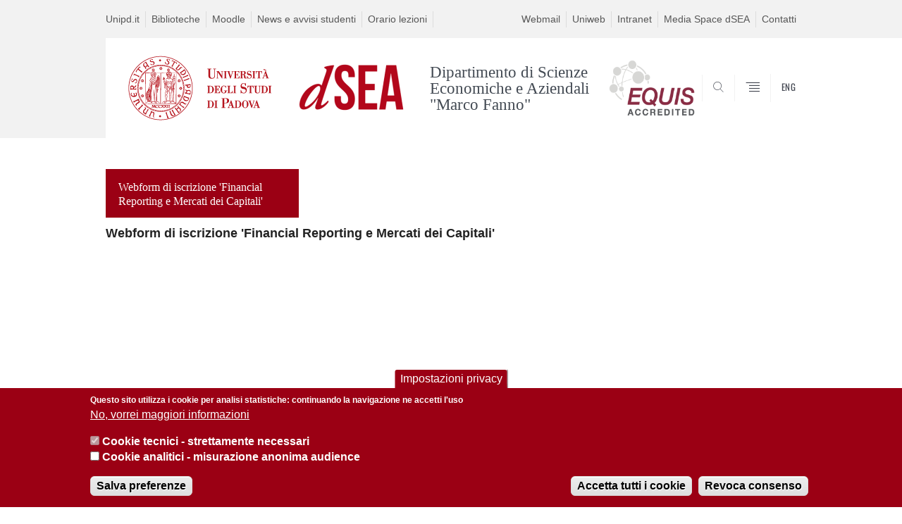

--- FILE ---
content_type: text/html; charset=utf-8
request_url: https://www.economia.unipd.it/webform-di-iscrizione-financial-reporting-e-mercati-dei-capitali
body_size: 8735
content:


                                                                                                      <!DOCTYPE html PUBLIC "-//W3C//DTD XHTML+ARIA 1.0//EN" "http://www.w3.org/MarkUp/DTD/xhtml-aria-1.dtd">
<!--[if IE 7 ]>    <html xmlns="http://www.w3.org/1999/xhtml" class="nojs" lang="it" > <![endif]-->
<!--[if IE 8 ]>    <html xmlns="http://www.w3.org/1999/xhtml" class="nojs" lang="it" > <![endif]-->
<!--[if (gte IE 9)|!(IE)]><!-->
<html xmlns="http://www.w3.org/1999/xhtml" xml:lang="it" lang="it" >
<!--<![endif]-->

  <head>
    <meta http-equiv="content-type" content="text/html; charset=UTF-8" />
        <meta name="backend" content="171" />
  <title>Webform di iscrizione &#039;Financial Reporting e Mercati dei Capitali&#039; | Dipartimento di Scienze Economiche e Aziendali "Marco Fanno" | Università di Padova</title>

 <meta name="description" content="UniPD" />
 <meta name="author" content="Università di Padova" />
 <meta content="width=device-width, initial-scale=1.0" name="viewport" />
 <meta name="format-detection" content="telephone=no" />
<style type="text/css" media="all">
@import url("https://www.economia.unipd.it/modules/system/system.base.css?szfv9d");
@import url("https://www.economia.unipd.it/modules/system/system.menus.css?szfv9d");
@import url("https://www.economia.unipd.it/modules/system/system.messages.css?szfv9d");
@import url("https://www.economia.unipd.it/modules/system/system.theme.css?szfv9d");
</style>
<style type="text/css" media="all">
@import url("https://www.economia.unipd.it/sites/all/modules/contrib/date/date_api/date.css?szfv9d");
@import url("https://www.economia.unipd.it/sites/all/modules/contrib/date/date_popup/themes/datepicker.1.7.css?szfv9d");
@import url("https://www.economia.unipd.it/modules/field/theme/field.css?szfv9d");
@import url("https://www.economia.unipd.it/modules/node/node.css?szfv9d");
@import url("https://www.economia.unipd.it/modules/poll/poll.css?szfv9d");
@import url("https://www.economia.unipd.it/modules/search/search.css?szfv9d");
@import url("https://www.economia.unipd.it/modules/user/user.css?szfv9d");
@import url("https://www.economia.unipd.it/sites/all/modules/contrib/views/css/views.css?szfv9d");
</style>
<style type="text/css" media="all">
@import url("https://www.economia.unipd.it/sites/all/modules/contrib/ctools/css/ctools.css?szfv9d");
@import url("https://www.economia.unipd.it/sites/all/modules/contrib/panels/css/panels.css?szfv9d");
@import url("https://www.economia.unipd.it/sites/all/modules/custom/unipd_panels/plugins/layouts/homepage/fogliaSemplice.css?szfv9d");
@import url("https://www.economia.unipd.it/sites/all/modules/contrib/eu_cookie_compliance/css/eu_cookie_compliance.css?szfv9d");
@import url("https://www.economia.unipd.it/sites/economia.unipd.it/files/ctools/css/187bb0d817bbd14f35d2870471294958.css?szfv9d");
</style>
<style type="text/css" media="all">
@import url("https://www.economia.unipd.it/sites/economia.unipd.it/themes/unipd_2017/css/style_prototipo.css?szfv9d");
@import url("https://www.economia.unipd.it/sites/all/themes/unipd/SpryAssets/SpryValidationCheckbox.css?szfv9d");
@import url("https://www.economia.unipd.it/sites/all/themes/unipd/SpryAssets/SpryValidationTextField.css?szfv9d");
@import url("https://www.economia.unipd.it/sites/economia.unipd.it/themes/unipd_2017/css/style.css?szfv9d");
</style>
    <!-- carousel -->
    <link rel="stylesheet" href="/sites/economia.unipd.it/themes/unipd_2017/css/slick.css"/>
    <!-- Add the new slick-theme.css if you want the default styling -->
    <link rel="stylesheet" href="/sites/economia.unipd.it/themes/unipd_2017/css/slick-theme.css"/>

    <!--link href="https://fonts.googleapis.com/css?family=Oswald" rel="stylesheet" /-->
	<link rel="stylesheet" href="/sites/economia.unipd.it/themes/unipd_2017/fonts/oswald.css" type="text/css" charset="utf-8" />

<meta http-equiv="Content-Type" content="text/html; charset=utf-8" />
<meta name="generator" content="Drupal 7 (https://www.drupal.org)" />
<link rel="canonical" href="https://www.economia.unipd.it/webform-di-iscrizione-financial-reporting-e-mercati-dei-capitali" />
<link rel="shortlink" href="https://www.economia.unipd.it/node/10186" />
<meta property="og:site_name" content="economia.unipd.it" />
<meta property="og:type" content="article" />
<meta property="og:url" content="https://www.economia.unipd.it/webform-di-iscrizione-financial-reporting-e-mercati-dei-capitali" />
<meta property="og:title" content="Webform di iscrizione &#039;Financial Reporting e Mercati dei Capitali&#039;" />
<meta property="og:updated_time" content="2023-04-27T15:22:13+02:00" />
<meta property="article:published_time" content="2022-11-29T17:02:47+01:00" />
<meta property="article:modified_time" content="2023-04-27T15:22:13+02:00" />

    <script type="text/javascript" src="/sites/all/themes/unipd_2017/js/jquery-1.7.1.min.js"></script>
    <script type="text/javascript" src="https://www.economia.unipd.it/sites/all/modules/contrib/jquery_update/replace/jquery/1.7/jquery.min.js?v=1.7.2"></script>
<script type="text/javascript" src="https://www.economia.unipd.it/misc/jquery-extend-3.4.0.js?v=1.7.2"></script>
<script type="text/javascript" src="https://www.economia.unipd.it/misc/jquery-html-prefilter-3.5.0-backport.js?v=1.7.2"></script>
<script type="text/javascript" src="https://www.economia.unipd.it/misc/jquery.once.js?v=1.2"></script>
<script type="text/javascript" src="https://www.economia.unipd.it/misc/drupal.js?szfv9d"></script>
<script type="text/javascript" src="https://www.economia.unipd.it/sites/all/modules/contrib/eu_cookie_compliance/js/jquery.cookie-1.4.1.min.js?v=1.4.1"></script>
<script type="text/javascript" src="https://www.economia.unipd.it/sites/all/modules/contrib/admin_menu/admin_devel/admin_devel.js?szfv9d"></script>
<script type="text/javascript" src="https://www.economia.unipd.it/sites/all/modules/contrib/custom_search/js/custom_search.js?szfv9d"></script>
<script type="text/javascript" src="https://www.economia.unipd.it/sites/all/modules/contrib/google_analytics/googleanalytics.js?szfv9d"></script>
<script type="text/javascript">
<!--//--><![CDATA[//><!--
(function(i,s,o,g,r,a,m){i["GoogleAnalyticsObject"]=r;i[r]=i[r]||function(){(i[r].q=i[r].q||[]).push(arguments)},i[r].l=1*new Date();a=s.createElement(o),m=s.getElementsByTagName(o)[0];a.async=1;a.src=g;m.parentNode.insertBefore(a,m)})(window,document,"script","https://www.google-analytics.com/analytics.js","ga");ga("create", "UA-48631686-1", {"cookieDomain":"auto"});ga("set", "anonymizeIp", true);ga("send", "pageview");
//--><!]]>
</script>
<script type="text/javascript">
<!--//--><![CDATA[//><!--
jQuery.extend(Drupal.settings, {"basePath":"\/","pathPrefix":"","ajaxPageState":{"theme":"unipd_2017","theme_token":"5Yo1LmA1yPsdOJyVgTjftCECzYoMaKaLUd0Mhyw3YpI","css":{"modules\/system\/system.base.css":1,"modules\/system\/system.menus.css":1,"modules\/system\/system.messages.css":1,"modules\/system\/system.theme.css":1,"sites\/all\/modules\/contrib\/date\/date_api\/date.css":1,"sites\/all\/modules\/contrib\/date\/date_popup\/themes\/datepicker.1.7.css":1,"modules\/field\/theme\/field.css":1,"modules\/node\/node.css":1,"modules\/poll\/poll.css":1,"modules\/search\/search.css":1,"modules\/user\/user.css":1,"sites\/all\/modules\/contrib\/views\/css\/views.css":1,"sites\/all\/modules\/contrib\/ctools\/css\/ctools.css":1,"sites\/all\/modules\/contrib\/panels\/css\/panels.css":1,"sites\/all\/modules\/custom\/unipd_panels\/plugins\/layouts\/homepage\/fogliaSemplice.css":1,"sites\/all\/modules\/contrib\/eu_cookie_compliance\/css\/eu_cookie_compliance.css":1,"public:\/\/ctools\/css\/187bb0d817bbd14f35d2870471294958.css":1,"sites\/economia.unipd.it\/themes\/unipd_2017\/css\/headerfooter.css":1,"sites\/economia.unipd.it\/themes\/unipd_2017\/css\/cuprum.css":1,"sites\/economia.unipd.it\/themes\/unipd_2017\/css\/calendar.css":1,"sites\/economia.unipd.it\/themes\/unipd_2017\/css\/style_prototipo.css":1,"sites\/all\/themes\/unipd\/SpryAssets\/SpryValidationCheckbox.css":1,"sites\/all\/themes\/unipd\/SpryAssets\/SpryValidationTextField.css":1,"sites\/economia.unipd.it\/themes\/unipd_2017\/css\/style.css":1,"sites\/economia.unipd.it\/themes\/unipd_2017\/css\/tabs.css":1,"sites\/economia.unipd.it\/themes\/unipd_2017\/css\/handheld.css":1},"js":{"sites\/all\/modules\/contrib\/jquery_update\/replace\/jquery\/1.7\/jquery.min.js":1,"misc\/jquery-extend-3.4.0.js":1,"misc\/jquery-html-prefilter-3.5.0-backport.js":1,"misc\/jquery.once.js":1,"misc\/drupal.js":1,"sites\/all\/modules\/contrib\/eu_cookie_compliance\/js\/jquery.cookie-1.4.1.min.js":1,"sites\/all\/modules\/contrib\/admin_menu\/admin_devel\/admin_devel.js":1,"sites\/all\/modules\/contrib\/custom_search\/js\/custom_search.js":1,"sites\/all\/modules\/contrib\/google_analytics\/googleanalytics.js":1,"0":1,"1":1,"2":1,"sites\/all\/modules\/contrib\/eu_cookie_compliance\/js\/eu_cookie_compliance.js":1,"3":1}},"custom_search":{"form_target":"_self","solr":1},"eu_cookie_compliance":{"cookie_policy_version":"1.0.0","popup_enabled":1,"popup_agreed_enabled":0,"popup_hide_agreed":0,"popup_clicking_confirmation":false,"popup_scrolling_confirmation":false,"popup_html_info":"\u003Cbutton type=\u0022button\u0022 class=\u0022eu-cookie-withdraw-tab\u0022\u003EImpostazioni privacy\u003C\/button\u003E\n\u003Cdiv class=\u0022eu-cookie-compliance-banner eu-cookie-compliance-banner-info eu-cookie-compliance-banner--categories\u0022\u003E\n  \u003Cdiv class=\u0022popup-content info\u0022\u003E\n    \u003Cdiv id=\u0022popup-text\u0022\u003E\n      \u003Cp\u003EQuesto sito utilizza i cookie per analisi statistiche: continuando la navigazione ne accetti l\u0027uso\u003C\/p\u003E              \u003Cbutton type=\u0022button\u0022 class=\u0022find-more-button eu-cookie-compliance-more-button\u0022\u003ENo, vorrei maggiori informazioni\u003C\/button\u003E\n          \u003C\/div\u003E\n          \u003Cdiv id=\u0022eu-cookie-compliance-categories\u0022 class=\u0022eu-cookie-compliance-categories\u0022\u003E\n                  \u003Cdiv class=\u0022eu-cookie-compliance-category\u0022\u003E\n            \u003Cdiv\u003E\n              \u003Cinput type=\u0022checkbox\u0022 name=\u0022cookie-categories\u0022 id=\u0022cookie-category-cookie-tecnici-strettamente-necessari\u0022\n                     value=\u0022cookie_tecnici_strettamente_necessari\u0022\n                     checked                     disabled \u003E\n              \u003Clabel for=\u0022cookie-category-cookie-tecnici-strettamente-necessari\u0022\u003ECookie tecnici - strettamente necessari\u003C\/label\u003E\n            \u003C\/div\u003E\n                      \u003Cdiv class=\u0022eu-cookie-compliance-category-description\u0022\u003E\u003C\/div\u003E\n                  \u003C\/div\u003E\n                  \u003Cdiv class=\u0022eu-cookie-compliance-category\u0022\u003E\n            \u003Cdiv\u003E\n              \u003Cinput type=\u0022checkbox\u0022 name=\u0022cookie-categories\u0022 id=\u0022cookie-category-analytics\u0022\n                     value=\u0022analytics\u0022\n                                           \u003E\n              \u003Clabel for=\u0022cookie-category-analytics\u0022\u003ECookie analitici - misurazione anonima audience\u003C\/label\u003E\n            \u003C\/div\u003E\n                      \u003Cdiv class=\u0022eu-cookie-compliance-category-description\u0022\u003E\u003C\/div\u003E\n                  \u003C\/div\u003E\n                          \u003Cdiv class=\u0022eu-cookie-compliance-categories-buttons\u0022\u003E\n            \u003Cbutton type=\u0022button\u0022\n                    class=\u0022eu-cookie-compliance-save-preferences-button\u0022\u003ESalva preferenze\u003C\/button\u003E\n          \u003C\/div\u003E\n              \u003C\/div\u003E\n    \n    \u003Cdiv id=\u0022popup-buttons\u0022 class=\u0022eu-cookie-compliance-has-categories\u0022\u003E\n      \u003Cbutton type=\u0022button\u0022 class=\u0022agree-button eu-cookie-compliance-default-button\u0022\u003EAccetta tutti i cookie\u003C\/button\u003E\n              \u003Cbutton type=\u0022button\u0022 class=\u0022eu-cookie-withdraw-button eu-cookie-compliance-hidden\u0022 \u003ERevoca consenso\u003C\/button\u003E\n          \u003C\/div\u003E\n  \u003C\/div\u003E\n\u003C\/div\u003E","use_mobile_message":false,"mobile_popup_html_info":"  \u003Cbutton type=\u0022button\u0022 class=\u0022eu-cookie-withdraw-tab\u0022\u003EImpostazioni privacy\u003C\/button\u003E\n\u003Cdiv class=\u0022eu-cookie-compliance-banner eu-cookie-compliance-banner-info eu-cookie-compliance-banner--categories\u0022\u003E\n  \u003Cdiv class=\u0022popup-content info\u0022\u003E\n    \u003Cdiv id=\u0022popup-text\u0022\u003E\n                    \u003Cbutton type=\u0022button\u0022 class=\u0022find-more-button eu-cookie-compliance-more-button\u0022\u003ENo, vorrei maggiori informazioni\u003C\/button\u003E\n          \u003C\/div\u003E\n          \u003Cdiv id=\u0022eu-cookie-compliance-categories\u0022 class=\u0022eu-cookie-compliance-categories\u0022\u003E\n                  \u003Cdiv class=\u0022eu-cookie-compliance-category\u0022\u003E\n            \u003Cdiv\u003E\n              \u003Cinput type=\u0022checkbox\u0022 name=\u0022cookie-categories\u0022 id=\u0022cookie-category-cookie-tecnici-strettamente-necessari\u0022\n                     value=\u0022cookie_tecnici_strettamente_necessari\u0022\n                     checked                     disabled \u003E\n              \u003Clabel for=\u0022cookie-category-cookie-tecnici-strettamente-necessari\u0022\u003ECookie tecnici - strettamente necessari\u003C\/label\u003E\n            \u003C\/div\u003E\n                      \u003Cdiv class=\u0022eu-cookie-compliance-category-description\u0022\u003E\u003C\/div\u003E\n                  \u003C\/div\u003E\n                  \u003Cdiv class=\u0022eu-cookie-compliance-category\u0022\u003E\n            \u003Cdiv\u003E\n              \u003Cinput type=\u0022checkbox\u0022 name=\u0022cookie-categories\u0022 id=\u0022cookie-category-analytics\u0022\n                     value=\u0022analytics\u0022\n                                           \u003E\n              \u003Clabel for=\u0022cookie-category-analytics\u0022\u003ECookie analitici - misurazione anonima audience\u003C\/label\u003E\n            \u003C\/div\u003E\n                      \u003Cdiv class=\u0022eu-cookie-compliance-category-description\u0022\u003E\u003C\/div\u003E\n                  \u003C\/div\u003E\n                          \u003Cdiv class=\u0022eu-cookie-compliance-categories-buttons\u0022\u003E\n            \u003Cbutton type=\u0022button\u0022\n                    class=\u0022eu-cookie-compliance-save-preferences-button\u0022\u003ESalva preferenze\u003C\/button\u003E\n          \u003C\/div\u003E\n              \u003C\/div\u003E\n    \n    \u003Cdiv id=\u0022popup-buttons\u0022 class=\u0022eu-cookie-compliance-has-categories\u0022\u003E\n      \u003Cbutton type=\u0022button\u0022 class=\u0022agree-button eu-cookie-compliance-default-button\u0022\u003EAccetta tutti i cookie\u003C\/button\u003E\n              \u003Cbutton type=\u0022button\u0022 class=\u0022eu-cookie-withdraw-button eu-cookie-compliance-hidden\u0022 \u003ERevoca consenso\u003C\/button\u003E\n          \u003C\/div\u003E\n  \u003C\/div\u003E\n\u003C\/div\u003E\n","mobile_breakpoint":"768","popup_html_agreed":"\u003Cdiv\u003E\n  \u003Cdiv class=\u0022popup-content agreed\u0022\u003E\n    \u003Cdiv id=\u0022popup-text\u0022\u003E\n      \u003Cp\u003EGrazie per aver accettato. \u00c8 ora possibile nascondere questo messaggio o saperne di pi\u00f9 sui cookie\u003C\/p\u003E    \u003C\/div\u003E\n    \u003Cdiv id=\u0022popup-buttons\u0022\u003E\n      \u003Cbutton type=\u0022button\u0022 class=\u0022hide-popup-button eu-cookie-compliance-hide-button\u0022\u003EHide\u003C\/button\u003E\n              \u003Cbutton type=\u0022button\u0022 class=\u0022find-more-button eu-cookie-compliance-more-button-thank-you\u0022 \u003EMore info\u003C\/button\u003E\n          \u003C\/div\u003E\n  \u003C\/div\u003E\n\u003C\/div\u003E","popup_use_bare_css":false,"popup_height":"auto","popup_width":"100%","popup_delay":1000,"popup_link":"http:\/\/www.unipd.it\/privacy","popup_link_new_window":0,"popup_position":null,"fixed_top_position":1,"popup_language":"it","store_consent":true,"better_support_for_screen_readers":0,"reload_page":0,"domain":"","domain_all_sites":0,"popup_eu_only_js":0,"cookie_lifetime":"100","cookie_session":false,"disagree_do_not_show_popup":0,"method":"categories","allowed_cookies":"","withdraw_markup":"\u003Cbutton type=\u0022button\u0022 class=\u0022eu-cookie-withdraw-tab\u0022\u003EImpostazioni privacy\u003C\/button\u003E\n\u003Cdiv class=\u0022eu-cookie-withdraw-banner\u0022\u003E\n  \u003Cdiv class=\u0022popup-content info\u0022\u003E\n    \u003Cdiv id=\u0022popup-text\u0022\u003E\n      \u003Ch2\u003EWe use cookies on this site to enhance your user experience\u003C\/h2\u003E\u003Cp\u003EYou have given your consent for us to set cookies.\u003C\/p\u003E    \u003C\/div\u003E\n    \u003Cdiv id=\u0022popup-buttons\u0022\u003E\n      \u003Cbutton type=\u0022button\u0022 class=\u0022eu-cookie-withdraw-button\u0022\u003ERevoca consenso\u003C\/button\u003E\n    \u003C\/div\u003E\n  \u003C\/div\u003E\n\u003C\/div\u003E\n","withdraw_enabled":1,"withdraw_button_on_info_popup":1,"cookie_categories":["cookie_tecnici_strettamente_necessari","analytics"],"cookie_categories_details":{"cookie_tecnici_strettamente_necessari":{"weight":0,"machine_name":"cookie_tecnici_strettamente_necessari","label":"Cookie tecnici - strettamente necessari","description":"","checkbox_default_state":"required"},"analytics":{"weight":0,"machine_name":"analytics","label":"Cookie analitici - misurazione anonima audience","description":"","checkbox_default_state":"unchecked"}},"enable_save_preferences_button":1,"cookie_name":"","cookie_value_disagreed":"0","cookie_value_agreed_show_thank_you":"1","cookie_value_agreed":"2","containing_element":"body","automatic_cookies_removal":1},"googleanalytics":{"trackOutbound":1,"trackMailto":1,"trackDownload":1,"trackDownloadExtensions":"7z|aac|arc|arj|asf|asx|avi|bin|csv|doc(x|m)?|dot(x|m)?|exe|flv|gif|gz|gzip|hqx|jar|jpe?g|js|mp(2|3|4|e?g)|mov(ie)?|msi|msp|pdf|phps|png|ppt(x|m)?|pot(x|m)?|pps(x|m)?|ppam|sld(x|m)?|thmx|qtm?|ra(m|r)?|sea|sit|tar|tgz|torrent|txt|wav|wma|wmv|wpd|xls(x|m|b)?|xlt(x|m)|xlam|xml|z|zip"}});
//--><!]]>
</script>

<!--    <script type="text/javascript" src="/sites/economia.unipd.it/themes/unipd_2017/js/jquery-3.1.1.min.js"></script> -->
<!--    <script type="text/javascript" src="/sites/economia.unipd.it/themes/unipd_2017/js/jquery-migrate-3.0.0.min.js"></script> -->

  <script src="/sites/economia.unipd.it/themes/unipd_2017/js/libs/jquery-ui.min.js" type="text/javascript"></script>
  <script src="/sites/economia.unipd.it/themes/unipd_2017/js/jquery.asmselect.js" type="text/javascript"></script>
  <link href="/sites/economia.unipd.it/themes/unipd_2017/css/jquery.asmselect.css" type="text/css"/>

<!-- Facebook Pixel Code -->
<script>
!function(f,b,e,v,n,t,s)
{if(f.fbq)return;n=f.fbq=function(){n.callMethod?
n.callMethod.apply(n,arguments):n.queue.push(arguments)};
if(!f._fbq)f._fbq=n;n.push=n;n.loaded=!0;n.version='2.0';
n.queue=[];t=b.createElement(e);t.async=!0;
t.src=v;s=b.getElementsByTagName(e)[0];
s.parentNode.insertBefore(t,s)}(window,document,'script',
'https://connect.facebook.net/en_US/fbevents.js');
 fbq('init', '627211797471021');
fbq('track', 'PageView');
</script>
<noscript>
 <img height="1" width="1"
src="https://www.facebook.com/tr?id=627211797471021&ev=PageView
&noscript=1"/>
</noscript>
<!-- End Facebook Pixel Code -->

  </head>


<body class="nojs">

<!-- economia.unipd.it -->
    <div id="skip-link"><p><a class="visuallyhidden"  href="#main">Vai al contenuto</a></p></div>
  
    <!-- header -->
    <div id="header" class="row">

      <!-- utils -->
      <div id="header__utils" class="container mh">
        <div class="col-mobile-6c col-desktop-6c" role="navigation" title="Menu di servizio">
          <ul id="header__utils__communication" class="header__utils__menu">
            <li><a tabindex="" href="http://www.unipd.it" title="Unipd.it">Unipd.it</a></li><li><a tabindex="" href="http://www.unipd.it/biblioteche" title="Biblioteche">Biblioteche</a></li><li><a tabindex="" href="https://sesp.elearning.unipd.it/" title="Moodle">Moodle</a></li><li><a tabindex="" href="https://sesp.elearning.unipd.it/mod/forum/view.php?id=444" title="News e avvisi studenti">News e avvisi studenti</a></li><li><a tabindex="" href="https://www.economia.unipd.it/orario-delle-lezioni-6" title="Orario lezioni">Orario lezioni</a></li>          </ul>
        </div>
        <div class="col-mobile-6c col-desktop-6c" role="navigation" title="Menu utilità">
          <ul id="header__utils__services" class="header__utils__menu" >
            <li><a tabindex="" href="http://www.unipd.it/webmail" title="Webmail" >Webmail</a></li><li><a tabindex="" href="https://uniweb.unipd.it/Home.do" title="Uniweb" >Uniweb</a></li><li><a tabindex="" href="https://www.economia.unipd.it/accesso-alle-aree-riservate" title="Intranet" >Intranet</a></li><li><a tabindex="" href="https://mediaspace.unipd.it/category/Dipartimenti%3EN+-+Z%3EScienze+Economiche+e+Aziendali++%22Marco+Fanno%22/87139871" title="Media Space dSEA" >Media Space dSEA</a></li><li><a tabindex="" href="https://www.economia.unipd.it/node/911" title="Contatti" >Contatti</a></li>          </ul>
        </div>
      </div>



      <!-- main red header -->
      <div id="header__container" class="bg-white-right">
        <div id="header__main__content" class="container" role="navigation" title="Header">
          <!-- logo -->
          <img src="/sites/economia.unipd.it/themes/unipd_2017/logo-print.png" alt="" id="logo-print"/>
          <h1 id="home-link-container" role="menu" title="Vai alla homepage">
            <a id="home-link" href="/" >
              <img src="/sites/economia.unipd.it/themes/unipd_2017/logo-dip.png" alt="Università degli Studi di Padova" />
            </a>
          </h1>

                    <div class="dip-logo">
          <a href="/" >
            <img src="https://economia.unipd.it/sites/economia.unipd.it/files/img_logo_dsea_small.png" alt="" />
    		  	<h1 class="desc-dip-logo">Dipartimento di Scienze Economiche e Aziendali "Marco Fanno"</h1>
	  </a>
          <a href="http://www.efmdglobal.org/" class="dip-logo-badge">
            <img src="https://www.economia.unipd.it/sites/economia.unipd.it/files/EFMD-Global-EQUIS_logo.png" width="122" height="80" alt=""></a>
		  </div>
		  


          <!-- links and megamenu toggle -->
          <ul id="header__main__navigator" role="menu" title="Scegli il tuo profilo">
            <li class="nav-item" id="header__main__navigator__categories" >
              <a class="nav-link toggle" id="header__main__navigator__categories-toggle" ><span class="icon-user mh"></span><span class="label">SCEGLI IL <br class="dh" /> TUO PROFILO</span></a>
              <div id="header__main__navigator__categories-container" class="dropdown__menu" >

                
              </div>
            </li>
            <li class="nav-item" id="header__main__navigator__search" >
              <a class="nav-link" id="header__main__navigator__search-toggle" href="#" ><span class="icon-search"></span><span class="label hidden">SEARCH</span></a>
              <div id="header__main__navigator__search-container" class="dropdown__menu">
	              <form action="https://www.economia.unipd.it/unipd-search-redirect" method="post" role="search" id="ricerca">
				      <fieldset>
				      <!--legend>Ricerca</legend-->

					  <input type="radio" aria-labelledby="lblhead1_label" tabindex="-1" name="radio" value="site" id="inphead1" checked="checked" /><label id="lblhead1_label" for="inphead1"><span></span>@Unipd</label>
					  <input type="radio" aria-labelledby="lblhead2_label" tabindex="-1" name="radio" value="persone" id="inphead2" /><label id="lblhead2_label" for="inphead2"><span></span>Persone</label>
					  <input type="radio" aria-labelledby="lblhead3_label" tabindex="-1" name="radio" value="strutture" id="inphead3" /><label id="lblhead3_label" for="inphead3"><span></span>Strutture</label>

				      <label id="lblhead4_label" for="inphead4" class="out-of-layout">Cerca</label>

				      <input type="text" maxlength="50" aria-labelledby="lblhead4_label" id="inphead4" name="search_block_form"   />
				      <button type="submit"  >SEARCH</button>
				      </fieldset>

				  </form>

              </div>
            </li>
            <li class="nav-item" id="header__main__navigator__megamenu-toggle" role="menu" title="Menu">
              <a class="nav-link" href="#"><span class="icon-menu"  ></span><span class="label hidden" >Menu</span></a>
            </li>
				            <li class="nav-item" id="header__main__navigator__language" role="menu" title="Go to the english site">
									<a class="nav-link" href="/en" hreflang="en"   ><span class="label">ENG</span></a>
								</li>
			          </ul>
        </div>
      </div>

      <!-- megamenu -->
      <div id="header__megamenu__container">
        <div class="container dtr"><a href="#" id="header__megamenu__toggle" ><span>CLOSE</span></a></div>
        <ul id="header__megamenu__main-list" class="container" role="menu" title="Menu principale">
	        <li class="submenu" id="menudipartimento"><h2  class="submenu__title"><a  href="#">Dipartimento</a></h2><ul class="submenu__list"><li>
					<a href="#menudidattica"  class="skiplink" >
						Salta al menu didattica
					</a>
				</li><li><a href="https://www.economia.unipd.it/chi-siamo" >Chi siamo</a></li><li><a href="https://www.economia.unipd.it/dipartimento/vision-e-mission" >Vision e Mission</a></li><li><a href="https://www.economia.unipd.it/node/4248" >Amministrazione trasparente</a></li><li><a href="https://www.economia.unipd.it/category/ruoli/personale-docente" >Persone</a></li><li><a href="https://www.economia.unipd.it/dipartimento/organizzazione" >Organizzazione</a></li><li><a href="https://economia.unipd.it/sedi-e-strutture" >Sedi e Strutture</a></li><li><a href="https://www.economia.unipd.it/dipartimento/assicurazione-della-qualit%C3%A0-del-dipartimento" >Assicurazione della Qualità del Dipartimento</a></li><li><a href="https://www.economia.unipd.it/pianificazione-strategica" >Pianificazione Strategica</a></li></ul></li><li class="submenu" id="menudidattica"><h2  class="submenu__title"><a  href="#">Didattica</a></h2><ul class="submenu__list"><li>
					<a href="#menuricerca"  class="skiplink" >
						Salta al menu ricerca
					</a>
				</li><li><a href="https://www.economia.unipd.it/corsi-di-studio-0" >Corsi di Studio</a></li><li><a href="https://www.economia.unipd.it/en/node/1503/" >Ph. D. in Economics and Management</a></li><li><a href="http://economia.unipd.it/en/courses/master" >Master</a></li><li><a href="https://www.economia.unipd.it/didattica/didattica-innovativa" >Didattica innovativa</a></li></ul></li><li class="submenu" id="menuricerca"><h2  class="submenu__title"><a  href="#">Ricerca</a></h2><ul class="submenu__list"><li>
					<a href="#menuserviziperglistudenti"  class="skiplink" >
						Salta al menu serviziperglistudenti
					</a>
				</li><li><a href="https://www.economia.unipd.it/ricerca/research-overview" >Research Overview</a></li><li><a href="https://www.economia.unipd.it/ricerca/faculty" >Faculty & Publications</a></li><li><a href="https://economia.unipd.it/en/courses/home-courses/phd" >Ph.D Programme</a></li><li><a href="https://www.economia.unipd.it/en/research/home-research/funded-projects" > Progetti Finanziati</a></li><li><a href="https://www.economia.unipd.it/ricerca/Lem" >Laboratorio multifunzionale di Economia e Management "Carlo Buratti" (LEM)</a></li><li><a href="https://www.economia.unipd.it/seminari-dsea" >Seminars</a></li><li><a href="https://www.economia.unipd.it/ricerca/ricerca/laboratori" >Labs</a></li><li><a href="https://www.economia.unipd.it/ricerca/ricerca/marco-fanno-working-papers" >Working Papers</a></li><li><a href="https://www.economia.unipd.it/en/research/home-research/conferences-and-workshops" >Conferences and Workshops</a></li><li><a href="https://mediaspace.unipd.it/channel/channelid/180123541" >dSEA Research Videos</a></li><li><a href="https://www.economia.unipd.it/en/research/home-research/marco-fanno-prize" >Marco Fanno Prize</a></li><li><a href="https://www.economia.unipd.it/ricerca/databases" >Databases</a></li><li><a href="https://www.economia.unipd.it/en/research/home-research/career-upgrading-relevant-documents" >Career Upgrading & Relevant Documents</a></li><li><a href="https://economia.unipd.it/en/sites/economia.unipd.it.en/files/PTSR22_25_DEF_signed.pdf" >dSEA three-year research plan (PTSR)</a></li><li><a href="https://www.economia.unipd.it/ricerca/focus-sulla-ricerca" >Focus sulla Ricerca</a></li><li><a href="https://www.economia.unipd.it/ricerca/research-areas" >Research Areas</a></li></ul></li><li class="submenu" id="menuserviziperglistudenti"><h2  class="submenu__title"><a  href="#">Servizi per gli Studenti</a></h2><ul class="submenu__list"><li>
					<a href="#menucalendarideicolloquidiammissione"  class="skiplink" >
						Salta al menu calendarideicolloquidiammissione
					</a>
				</li><li><a href="https://www.economia.unipd.it/servizi/international-offic" >International Office</a></li><li><a href="https://www.economia.unipd.it/servizi/stage-placement" >Stage & Placement</a></li><li><a href="https://www.economia.unipd.it/servizi/servizio-orientamento" >Orientamento</a></li><li><a href="https://www.economia.unipd.it/servizi/servizi-informatici" >Servizi Informatici</a></li><li><a href="https://www.economia.unipd.it/servizi/segreteria-didattica" >Segreteria Didattica</a></li></ul></li><li class="submenu" id="menucalendarideicolloquidiammissione"><h2  class="submenu__title"><a  href="#">Calendari dei colloqui di ammissione</a></h2><ul class="submenu__list"><li>
					<a href="#menucompilazionedelpianodistudio-11e14novembre"  class="skiplink" >
						Salta al menu compilazionedelpianodistudio-11e14novembre
					</a>
				</li></ul></li><li class="submenu" id="menucompilazionedelpianodistudio-11e14novembre"><h2  class="submenu__title"><a  href="#">Compilazione del piano di studio - 11 e 14 novembre</a></h2><ul class="submenu__list"><li>
					<a href="#menucontatti"  class="skiplink" >
						Salta al menu contatti
					</a>
				</li></ul></li><li class="submenu" id="menucontatti"><h2  class="submenu__title"><a  href="#">Contatti</a></h2><ul class="submenu__list"><li>
					<a href="#menupresentazionedelcorsoaccountingfinanceandbusinessconsulting"  class="skiplink" >
						Salta al menu presentazionedelcorsoaccounting,financeandbusinessconsulting
					</a>
				</li></ul></li><li class="submenu" id="menupresentazionedelcorsoaccountingfinanceandbusinessconsulting"><h2  class="submenu__title"><a  href="#">Presentazione del corso Accounting, Finance and Business Consulting</a></h2><ul class="submenu__list"><li>
					<a href="#menuinternational"  class="skiplink" >
						Salta al menu international
					</a>
				</li></ul></li>        </ul>
      </div>

    </div>

    <!-- main -->
<div id="main" class="row" >


	          <div class="tabs">
                    </div>
        
        
        
		



        

<div id="leftsidebar">	<div class="sideblock container">
	    <!--p class="target-title"></p-->
	<ul class="leftmenu" role="navigation">
	
					<li class="selected expanded">
				<a>
						Webform di iscrizione 'Financial Reporting e Mercati dei Capitali'		
				</a>
				</li>
		</ul>
	</div>
			<div id="skip-link-secondary-t"><p><a class="visuallyhidden" href="#maincontent">Skip to content</a></p></div>
	
	</div>
<div id="centercolumn"><div class="panel-pane pane-views pane-view-webform"  >
  
      
  
  <div class="pane-content">
    <div class="view view-view-webform view-id-view_webform view-display-id-default view-dom-id-a3bfcaafcfec21b66ea54d1fd2038b4a">
  
  
  
  
      <div class="view-content">
        <div class="views-row views-row-1 views-row-odd views-row-first views-row-last">
      
  <div class="views-field views-field-nid">        <span class="field-content"><div class="webform-page clearfix">
<div class="panels_pane panel-pane pane-node">
<h2 class="pane-title">Webform di iscrizione &#039;Financial Reporting e Mercati dei Capitali&#039;</h2>
<div class="pane-content">
   <div  class="node node-type-webform node-promoted build-mode-full clearfix">
     
   </div>
</div>
</div>
</div></span>  </div>  </div>
    </div>
  
  
  
  
  
  
</div><!-- /.view -->
  </div>

  
  </div>
</div>




		<div id="page-end"></div>
    </div>
    </div>

    <!-- footer -->
    <div id="footer" class="footer" >
      <!-- top area -->
      <div class="row" id="footer__contact">
        <div class="container">
          <div class="col-desktop-6c footer__section" role="navigation" title="Menu piè di pagina">
	
            <h2 class="footer__section__title">Dipartimento di Scienze Economiche e Aziendali "Marco Fanno"</h2>

            <ul class="footer__section__link-list col-mobile-6c col-desktop-6c"><li><!-- 1 closing: 6--><a  href="http://www.economiascienzepolitiche.unipd.it/" title="Scuola di Economia e Scienze Politiche">Scuola di Economia e Scienze Politiche</a></li><li><!-- 2 closing: 6--><a  href="https://economia.unipd.it/node/4248" title="Amministrazione Trasparente">Amministrazione Trasparente</a></li><li><!-- 3 closing: 6--><a  href="https://www.economia.unipd.it/accedi-ai-bandi" title="Lavora con noi">Lavora con noi</a></li><li><!-- 4 closing: 6--><a  href="https://www.economia.unipd.it/Servizi-per-gli-studenti/home-servizi-per-gli-studenti" title="Servizi">Servizi</a></li><li><!-- 5 closing: 6--><a  href="https://sesp.elearning.unipd.it/" title="Moodle SESP">Moodle SESP</a></li></ul>
          </div>
          <div class="col-desktop-6c footer__section" role="navigation" title="Contatti">
            <h2 class="footer__section__title">Contatti</h2>
            <div class="col-desktop-6c">
              <address class="footer__section__text">
               Via del Santo 33, 35123 Padova  Via del Santo 22, 35123 Padova  Via Ugo Bassi 1, 35131 Padova <br/>
                  <br/>
                  <a href="/node/911"><u>Contatti</u></a>               </address>
              <ul class="footer__section__link-list address">
                <li> Posta elettronica certificata: dipartimento.decon@pec.unipd.it</li>
                <li><a href="mailto:" > </a></li>
                <li><a href=""  ></a></li>
                <li><a href=""   class="separate"></a></li>

              </ul>
            </div>
            <div class="col-desktop-6c">
              <div class="footer__section__images">
                <img src="/sites/economia.unipd.it/themes/unipd_2017/img/logo-UNIPD-white.png" alt="" style="width: 179px;" />
                <a href="http://www.unipd.it/inclusione"><img src="/sites/economia.unipd.it/themes/unipd_2017/img/inclusive-univ.png" alt="Università inclusiva"   style="width: 100px;" /></a>
                <a href="https://www.unipd.it/node/9048"><img src="/sites/economia.unipd.it/themes/unipd_2017/img/HR_FOOTER_REV.png" alt="HR Excellence in research"   style="width: 100px;" /></a>
                <a href="http://www.efmdglobal.org/"><img src="/sites/economia.unipd.it/files/EFMD-Global-EQUIS-Accredited-White_219x131.png" style="width: 100px;" /></a>
              </div>
            </div>
          </div>
        </div>
      </div>

      <!-- bottom area -->
      <div class="row" id="footer__legal">
        <div class="container">
          <div class="col-desktop-40p" id="footer__legal__data" role="contentinfo">
            <span>&copy; 2026 Università di Padova - Tutti i diritti riservati</span>
            <span>P.I. 00742430283 C.F. 80006480281</span>
          </div>
          <div class="col-desktop-60p" id="footer__legal__links" role="navigation" title="Link di servizio">

	      <ul><li><a  href="https://www.economia.unipd.it/Privacy" title="Privacy">Privacy</a></li></ul>            <!--ul>
              <li><a href="/node/9100">Informazioni sul sito</a></li>
              <li><a href="/node/12697">Accessibilità</a></li>
              <li><a href="/node/19824">Note legali</a></li>
            </ul>
            <ul>
              <li><a href="/node/9101">Privacy</a></li>
              <li><a href="node/18429">Atti di notifica</a></li>
              <li><a href="/node/17144">Elenco siti tematici</a></li>
            </ul-->


          </div>
        </div>
      </div>
    </div>

<script type="text/javascript">
<!--//--><![CDATA[//><!--
window.euCookieComplianceLoadScripts = function(category) {if (category === "analytics") {var scriptTag = document.createElement("script");scriptTag.src = "https:\/\/ssl.google-analytics.com\/ga.js";document.body.appendChild(scriptTag);}if (category === "analytics") {var scriptTag = document.createElement("script");scriptTag.src = "https:\/\/www.google-analytics.com\/analytics.js";document.body.appendChild(scriptTag);}}
//--><!]]>
</script>
<script type="text/javascript">
<!--//--><![CDATA[//><!--
window.eu_cookie_compliance_cookie_name = "";
//--><!]]>
</script>
<script type="text/javascript" defer="defer" src="https://www.economia.unipd.it/sites/all/modules/contrib/eu_cookie_compliance/js/eu_cookie_compliance.js?szfv9d"></script>
    <script type="text/javascript" src="/sites/economia.unipd.it/themes/unipd_2017/js/jquery-3.1.1.min.js"></script>
    <!-- carousel -->
    <script type="text/javascript" src="/sites/economia.unipd.it/themes/unipd_2017/js/slick.js"></script>
    <script type="text/javascript" src="/sites/economia.unipd.it/themes/unipd_2017/js/script_2019_05.js"></script>

<script type="text/javascript">
	$(document).ready(function() {

		$('.accordionlist h3').bind('click', function(evt) {
			evt.preventDefault();
			var h3 = $(this);
			h3.toggleClass('collapsed');
		});


		//$('#menuricerca').addClass( 'selected' );

	})
	</script>

</body>
</html>
